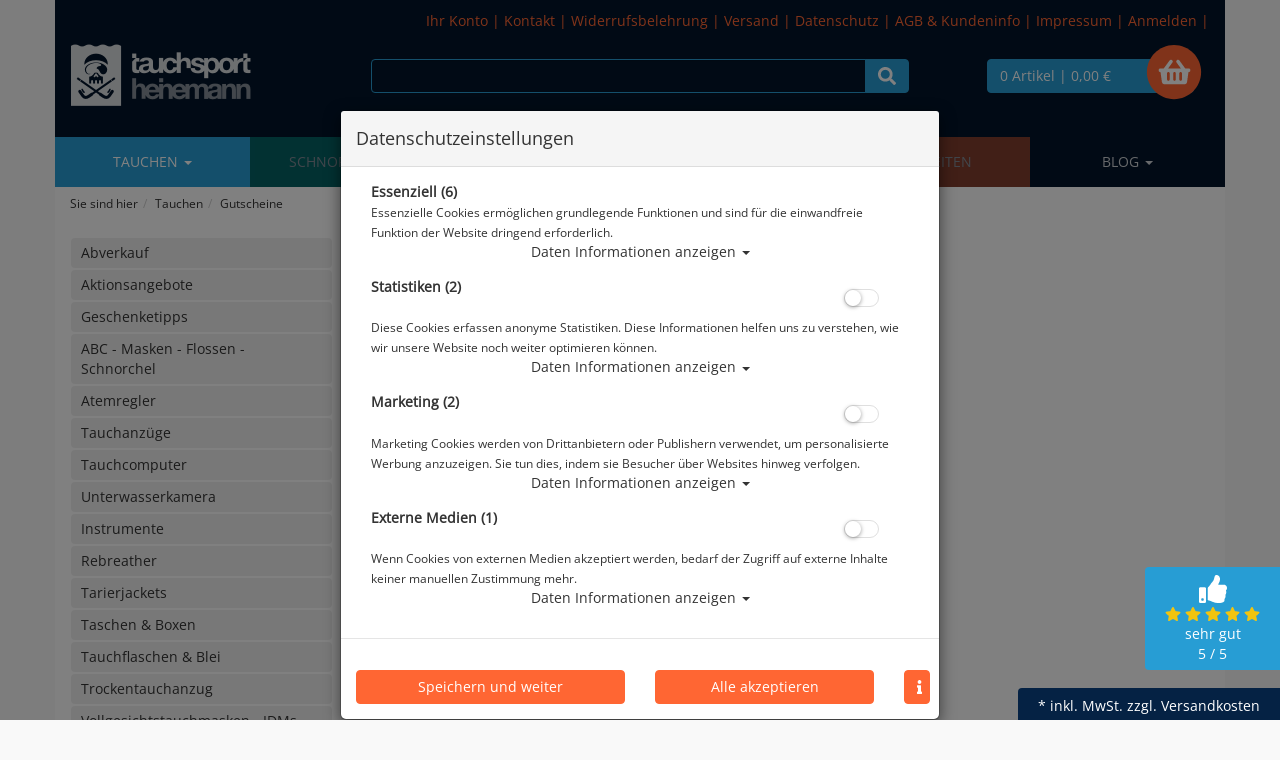

--- FILE ---
content_type: text/html; charset=utf-8
request_url: https://www.ts-heinemann.com/gutscheine/c-225.html
body_size: 15513
content:



<!doctype html>
<html lang="de" prefix="og: http://ogp.me/ns#">

<head>
<meta charset="UTF-8">
<meta http-equiv="X-UA-Compatible" content="IE=edge">
<meta name="viewport" content="width=device-width, initial-scale=1">


<title>Gutscheine </title>
<!-- Shopsystem by xanario ID Ltd. - www.xanario.de -->

<meta name="description" content="Gutscheine " />
<meta name="keywords" content="" />
<meta name="author" content="Tauchsport Heinemann" />
<meta name="generator" content="xanario shopsoftware" />
<meta name="robots" content="NOODP,NOYDIR,INDEX, FOLLOW" />
<meta name="revision" content="Tue,03 Feb 2026" />


<meta name="city" content="Berlin" />
<meta name="country" content="Germany" />
<meta name="state" content="Berlin" />
<meta name="zipcode" content="12681" />
<meta name="geo.placename" content="Wolfener Str. 32c, 12681 Berlin, Deutschland" />
<meta name="geo.region" content="DE-BE" />
<meta name="geo.position" content="52.5593;13.552263" />
<meta name="ICBM" content="52.5593, 13.552263" /><meta http-equiv="refresh" content="1200" />

<base href="https://www.ts-heinemann.com/" />
	
<link rel="dns-prefetch" href="//cdnjs.cloudflare.com">
	

<link rel="shortcut icon" type="image/x-icon" href="templates/ts_heinemann_009/images/allgemein/favicon.ico" />
<link rel="icon" type="image/x-icon" href="templates/ts_heinemann_009/images/allgemein/favicon.ico" />
<link rel="icon" type="image/gif" href="templates/ts_heinemann_009/images/allgemein/favicon.gif" />
<link rel="icon" type="image/png" href="templates/ts_heinemann_009/images/allgemein/favicon.png" />
<link rel="apple-touch-icon" href="templates/ts_heinemann_009/images/allgemein/apple-touch-icon.png" />
<link rel="apple-touch-icon" href="templates/ts_heinemann_009/images/allgemein/apple-touch-icon-57x57.png" sizes="57x57" />
<link rel="apple-touch-icon" href="templates/ts_heinemann_009/images/allgemein/apple-touch-icon-60x60.png" sizes="60x60" />
<link rel="apple-touch-icon" href="templates/ts_heinemann_009/images/allgemein/apple-touch-icon-72x72.png" sizes="72x72" />
<link rel="apple-touch-icon" href="templates/ts_heinemann_009/images/allgemein/apple-touch-icon-76x76.png" sizes="76x76" />
<link rel="apple-touch-icon" href="templates/ts_heinemann_009/images/allgemein/apple-touch-icon-114x114.png" sizes="114x114" />
<link rel="apple-touch-icon" href="templates/ts_heinemann_009/images/allgemein/apple-touch-icon-120x120.png" sizes="120x120" />
<link rel="apple-touch-icon" href="templates/ts_heinemann_009/images/allgemein/apple-touch-icon-128x128.png" sizes="128x128" />
<link rel="apple-touch-icon" href="templates/ts_heinemann_009/images/allgemein/apple-touch-icon-144x144.png" sizes="144x144" />
<link rel="apple-touch-icon" href="templates/ts_heinemann_009/images/allgemein/apple-touch-icon-152x152.png" sizes="152x152" />
<link rel="apple-touch-icon" href="templates/ts_heinemann_009/images/allgemein/apple-touch-icon-180x180.png" sizes="180x180" />
<link rel="apple-touch-icon" href="templates/ts_heinemann_009/images/allgemein/apple-touch-icon-precomposed.png" />
<link rel="icon" type="image/png" href="templates/ts_heinemann_009/images/allgemein/favicon-16x16.png" sizes="16x16" />
<link rel="icon" type="image/png" href="templates/ts_heinemann_009/images/allgemein/favicon-32x32.png" sizes="32x32" />
<link rel="icon" type="image/png" href="templates/ts_heinemann_009/images/allgemein/favicon-96x96.png" sizes="96x96" />
<link rel="icon" type="image/png" href="templates/ts_heinemann_009/images/allgemein/favicon-160x160.png" sizes="160x160" />
<link rel="icon" type="image/png" href="templates/ts_heinemann_009/images/allgemein/favicon-192x192.png" sizes="192x192" />
<link rel="icon" type="image/png" href="templates/ts_heinemann_009/images/allgemein/favicon-196x196.png" sizes="196x196" />
<meta name="msapplication-TileImage" content="templates/ts_heinemann_009/images/allgemein/win8-tile-144x144.png" /> 
<meta name="msapplication-TileColor" content="#ffffff" /> 
<meta name="msapplication-navbutton-color" content="#ffffff" /> 
<meta name="msapplication-square70x70logo" content="templates/ts_heinemann_009/images/allgemein/win8-tile-70x70.png" /> 
<meta name="msapplication-square144x144logo" content="templates/ts_heinemann_009/images/allgemein/win8-tile-144x144.png" /> 
<meta name="msapplication-square150x150logo" content="templates/ts_heinemann_009/images/allgemein/win8-tile-150x150.png" /> 
<meta name="msapplication-wide310x150logo" content="templates/ts_heinemann_009/images/allgemein/win8-tile-310x150.png" /> 
<meta name="msapplication-square310x310logo" content="templates/ts_heinemann_009/images/allgemein/win8-tile-310x310.png" /> 

<link rel="canonical" href="https://www.ts-heinemann.com/gutscheine/c-225.html" />

<!-- Twitter Card data -->
<meta name="twitter:card" value="summary">
<meta name="twitter:title" content="Gutscheine ">
<meta name="twitter:description" content="Gutscheine ">
 

<!-- Open Graph data -->
<meta property="og:title" content="Gutscheine " />
<meta property="og:description" content="Gutscheine " /> 
<meta property="og:type" content="website" />
<meta property="og:url" content="https://www.ts-heinemann.com/gutscheine/c-225.html" /> 
	

<link rel="stylesheet" href="https://cdnjs.cloudflare.com/ajax/libs/twitter-bootstrap/3.3.7/css/bootstrap.min.css" />
<script defer src="https://cdnjs.cloudflare.com/ajax/libs/font-awesome/5.8.2/js/all.min.js" crossorigin="anonymous"></script>			
<link rel="stylesheet" href="https://cdnjs.cloudflare.com/ajax/libs/animate.css/3.7.0/animate.min.css" />

<link rel="stylesheet" href="templates/ts_heinemann_009/images/2/css_xanario.css.php" type="text/css" />


<script src="https://cdnjs.cloudflare.com/ajax/libs/jquery/3.3.1/jquery.min.js"></script>
<script src="https://cdnjs.cloudflare.com/ajax/libs/jquery-migrate/3.0.1/jquery-migrate.min.js"></script>
<script src="https://cdnjs.cloudflare.com/ajax/libs/twitter-bootstrap/3.3.7/js/bootstrap.min.js"></script>

<script src="/includes/js/content-scheduler.js" defer></script>

<link rel="alternate" type="application/rss+xml" href="https://www.ts-heinemann.com/rss.php?action=rss_blog" title="ts-heinemann.com :: News" />
<link rel="stylesheet" type="text/css" href="xanario.css.php" />
<link rel="stylesheet" type="text/css" href="extern/jquery/lightslider/css/lightslider.css" />
<link rel="stylesheet" type="text/css" href="extern/jquery/lightgallery/css/lightgallery.css" />
<script src="xanario_js.php?basename=index.php"></script>

	
</head>
<body  itemscope itemtype="https://schema.org/WebPage">

<div id="mmenu-page">

<header id="header">
		
						
	  <div class="container header-bg"><div class="row">	
<div class="visible-xs">
	<div class="panel panel-transparent header-info-banner">
		<div class="panel-heading panel-collapse-clickable header-info-banner-title"  data-toggle="collapse" href="#header-info-banner-content">
			<i class="fas fa-phone"></i>
		</div>
		<div id="header-info-banner-content" class="panel-collapse collapse">
			<div class="panel-body header-info-banner-content">
				<div class="row">
	<div class="col-xs-4 text-center">
		<span style="font-size: 1.5em;">
			<a href="tel:+4930200079860" style="color: #0092ff;"><i class="fas fa-phone-square fa-2x fa-fw"></i></a>
		</span>
	</div>
	<div class="col-xs-4 text-center">
	    <span style="font-size: 1.5em;">
	        <a href="https://wa.me/4930200079867" style="color: #25d366;"><i class="fab fa-whatsapp-square fa-2x fa-fw"></i></a>
	    </span>
	</div>	
	<div class="col-xs-4 text-center">
	    <span style="font-size: 1.5em;">
	        <a href="#" data-toggle="modal" data-target="#contact_dialog" rel="nofollow" style="color: #ffffff;"><i class="far fa-comment-dots fa-2x fa-fw"></i></a>
	    </span>     
	</div>	
</div>
			</div>
		</div>
	</div>
</div>

<div class="visible-xs">
	<div class="panel panel-transparent header-info-banner">
		<div class="panel-heading panel-collapse-clickable header-info-banner-title"  data-toggle="collapse" href="#header-info-banner-content">
			<i class="fas fa-phone"></i>
		</div>
		<div id="header-info-banner-content" class="panel-collapse collapse">
			<div class="panel-body header-info-banner-content">
				<div class="row">
	<div class="col-xs-4 text-center">
		<span style="font-size: 1.5em;">
			<a href="tel:+4930200079860" style="color: #0092ff;"><i class="fas fa-phone-square fa-2x fa-fw"></i></a>
		</span>
	</div>
	<div class="col-xs-4 text-center">
	    <span style="font-size: 1.5em;">
	        <a href="https://wa.me/4930200079867" style="color: #25d366;"><i class="fab fa-whatsapp-square fa-2x fa-fw"></i></a>
	    </span>
	</div>	
	<div class="col-xs-4 text-center">
	    <span style="font-size: 1.5em;">
	        <a href="#" data-toggle="modal" data-target="#contact_dialog" rel="nofollow" style="color: #ffffff;"><i class="far fa-comment-dots fa-2x fa-fw"></i></a>
	    </span>     
	</div>	
</div>
			</div>
		</div>
	</div>
</div>

<div class="promo" 
    			 data-schedule
    			 data-start="2025-12-17T00:01" 
     			data-end="2026-01-01T23:59">

<div class="marquee">
  <span>Letzter Versandtag vor Weihnachten: 23.12.2025 / Versandtage zwischen den Feiertagen: 29.12. & 30.12.2025 / Erster Versandtag 2026: 02.01.</span>
</div>

</div>
	

	<div id="header_bewertung" class="visible-xs">
		<div itemscope itemtype="http://schema.org/Organization">
			<div itemprop="aggregateRating" itemscope itemtype="http://schema.org/AggregateRating">
					<meta itemprop="name" content="Shopbewertung" />
					<meta itemprop="ratingCount" content="127" />
					<meta itemprop="ratingValue" content="5" />
					<meta itemprop="bestRating" content="5" />
					<meta itemprop="worstRating" content="0" />	
			</div>	
		</div>

		<a href="https://www.ts-heinemann.com/kundenbewertungen.html">
			<div class="text-right bewertung-widget text-white">
				<div class="row">
					<div class="col-xs-4"></div>
					<div class="col-xs-8">
						<div class="pull-left">
														<i class="fas fa-star rating-active"></i>
														<i class="fas fa-star rating-active"></i>
														<i class="fas fa-star rating-active"></i>
														<i class="fas fa-star rating-active"></i>
														<i class="fas fa-star rating-active"></i>
															
						</div>	
						<div class="pull-left ml-4">sehr gut</div>
						<div class="pull-left ml-4">5 / 5</div>
					</div>
				</div>	
			</div>
			
		</a>
	</div>
	
	

<div class="panel panel-transparent mb-0 hidden-xs header-links">
	<div class="panel-heading clearfix">
				<div class="pull-right">
			<span><a href="https://www.ts-heinemann.com/account_information.php" rel="nofollow">Ihr Konto</a> | 
<a href="#" data-toggle="modal" data-target="#contact_dialog" rel="nofollow">Kontakt</a> | 
<a href="https://www.ts-heinemann.com/widerrufsbelehrung/ct-50.html" rel="nofollow">Widerrufsbelehrung</a> | 
<a href="https://www.ts-heinemann.com/versand/ct-15.html" rel="nofollow">Versand</a> | 
<a href="https://www.ts-heinemann.com/datenschutz/ct-13.html" rel="nofollow">Datenschutz</a> | 
<a href="https://www.ts-heinemann.com/agb/ct-11.html" rel="nofollow">AGB & Kundeninfo</a> | 
<a href="https://www.ts-heinemann.com/impressum/ct-14.html" rel="nofollow">Impressum</a> | <a href="https://www.ts-heinemann.com/login.php" rel="nofollow">Anmelden</a></span><span> | <div class="pull-right" id="google_translate_element"></div></span>
		</div>
	</div>
</div>




<script>
	function googleTranslateElementInit() {
		new google.translate.TranslateElement({pageLanguage: 'de', includedLanguages: 'de,en,es,fi,fr,it,nl,pl,lb,hr', layout: google.translate.TranslateElement.InlineLayout.SIMPLE}, 'google_translate_element');
	}
</script>

<script src="//translate.google.com/translate_a/element.js?cb=googleTranslateElementInit"></script>



<style>
/* OVERRIDE GOOGLE TRANSLATE WIDGET CSS BEGIN */
div#google_translate_element div.goog-te-gadget-simple {font-family: "Helvetica Neue",Helvetica,Arial,sans-serif;	font-size: 14px; line-height: 1.42857143; border: none;	background-color: transparent; padding-top:0px; margin-top:0px;}
div#google_translate_element div.goog-te-gadget-simple a.goog-te-menu-value:hover {/* text-decoration: none; */}
div#google_translate_element div.goog-te-gadget-simple a.goog-te-menu-value span {color: #FF6633;	text-decoration: none;}
div#google_translate_element div.goog-te-gadget-simple a.goog-te-menu-value span:hover {/*color: white; */}
.goog-te-gadget-icon {display: none !important;	/*background: url("url for the icon") 0 0 no-repeat !important;*/}
/* Remove the down arrow */
/* when dropdown open */
div#google_translate_element div.goog-te-gadget-simple a.goog-te-menu-value span[style="color: rgb(213, 213, 213);"] {display: none;}
/* after clicked/touched */
div#google_translate_element div.goog-te-gadget-simple a.goog-te-menu-value span[style="color: rgb(118, 118, 118);"] {display: none;}
/* on page load (not yet touched or clicked) */
div#google_translate_element div.goog-te-gadget-simple a.goog-te-menu-value span[style="color: rgb(155, 155, 155);"] {display: none;}
/* Remove span with left border line | (next to the arrow) in Chrome & Firefox */
div#google_translate_element div.goog-te-gadget-simple a.goog-te-menu-value span[style="border-left: 1px solid rgb(187, 187, 187);"] {display: none;}
/* Remove span with left border line | (next to the arrow) in Edge & IE11 */
div#google_translate_element div.goog-te-gadget-simple a.goog-te-menu-value span[style="border-left-color: rgb(187, 187, 187); border-left-width: 1px; border-left-style: solid;"] {display: none;}
/* HIDE the google translate toolbar */
.goog-te-banner-frame.skiptranslate {/*display: none !important;*/}
/* OVERRIDE GOOGLE TRANSLATE WIDGET CSS END */	
</style>

<div class="panel panel-transparent mb-0">
	<div class="panel-body">
		<div class="container-fluid">

			<div class="row">
				<div class="col-sm-3 header-logo">
					<a href=""><img src="templates/ts_heinemann_009/images/allgemein/header/header_logo.png" class="img-responsive" /></a>
				</div>

				<div class="col-sm-6 hidden-xs header-search" id="mob_search">
				<!--	<form class="form-horizontal" name="quick_find" method="get" action="https://www.ts-heinemann.com/xanario_search.php" rel="search" > !-->
					<span id="header_search_suggest">
						<div class="input-group">
							<input type="text" name="products_keywords" value="" class="form-control" id="products_keywords" onclick="clear_box_quickfind()" autocomplete="off" />
							<span class="input-group-btn"><button type="submit" class="btn btn-default" title="suchen"><i class="fas fa-search fa-lg"></i></button></span>
						</div>
					</span>
					<!--</form> !-->
				</div>

				<div class="col-sm-3">
					<div class="row">
						<div class="col-xs-6 text-left visible-xs mb-3">
								<a href="#mobilemenu" class="btn btn-default pull-left mr-2" title="Menü" ><i class="fas fa-bars fa-lg"></i></a>
								<button type="button" class="btn btn-default btn-toggle-search pull-left"><i class="fas fa-search fa-lg"></i></button>
						</div>
						<div class="col-xs-6 col-sm-10 header-cart">
							<a href="https://www.ts-heinemann.com/checkout_cart.php" class="btn btn-default btn-block" title="zur Kasse gehen" rel="nofollow" >
                <span class="fa-stack fa-2x">
                  <i class="fas fa-circle fa-stack-2x"></i>
                  <i class="fas fa-shopping-basket fa-stack-1x"></i>
                </span>
								<span>0 Artikel</span>
																	<span class="hidden-xs">| 0,00 €</span>
																<span class="hidden-xs"></span>
							</a>						
						</div>
					</div>
				</div>

			</div>
		</div>
	</div>
</div>

<div class="search-suggest-container hidden-xs">
	<div id="search_suggest" class="search_suggest" style="display: none;">
		<div class="container">
			<div id="search_suggest_box" class="list-group mt-4"></div>
		</div>
	</div>
</div>


<script>
	$(function() {
		$(".btn-toggle-search").click(function(){
			if ($("#mob_search").hasClass("hidden-xs")) {
					$("#mob_search").removeClass("hidden-xs");	
			} else {
					$("#mob_search").addClass("hidden-xs");
			}			
		});
	})
</script>




	

	<div class="multishop hidden-xs">
			<ul class="ms_navi">
																						<li class="ontab">
								
								
																	<a href="https://www.ts-heinemann.com/tauchen/sh-2.html" title="Tauchen">Tauchen <i class="caret"></i></a>
																	
									<div class="container-fluid">
										
										
																					<ul class="submenu_cat_1"><li><a href="https://www.ts-heinemann.com/abverkauf/c-179.html" title="Abverkauf" >Abverkauf</a></li><li><a href="https://www.ts-heinemann.com/geschenketipps/c-224.html" title="Geschenketipps" >Geschenketipps</a></li><li><a href="https://www.ts-heinemann.com/aktionsangebote/c-202.html" title="Aktionsangebote" >Aktionsangebote</a></li><li><a href="https://www.ts-heinemann.com/masken-flossen-schnorchel/c-1.html" title="ABC - Masken - Flossen - Schnorchel" >ABC - Masken - Flossen - Schnorchel</a></li><li><a href="https://www.ts-heinemann.com/atemregler/c-2.html" title="Atemregler" >Atemregler</a></li><li><a href="https://www.ts-heinemann.com/tauchanzuege/c-3.html" title="Tauchanzüge" >Tauchanzüge</a></li><li><a href="https://www.ts-heinemann.com/tauchcomputer/c-4.html" title="Tauchcomputer" >Tauchcomputer</a></li><li><a href="https://www.ts-heinemann.com/unterwasserkamera/c-5.html" title="Unterwasserkamera" >Unterwasserkamera</a></li><li><a href="https://www.ts-heinemann.com/instrumente/c-6.html" title="Instrumente" >Instrumente</a></li><li><a href="https://www.ts-heinemann.com/rebreather/c-214.html" title="Rebreather" >Rebreather</a></li><li><a href="https://www.ts-heinemann.com/tarierjackets/c-7.html" title="Tarierjackets" >Tarierjackets</a></li><li><a href="https://www.ts-heinemann.com/taschen-boxen/c-8.html" title="Taschen & Boxen" >Taschen & Boxen</a></li><li><a href="https://www.ts-heinemann.com/tauchflaschen-blei/c-9.html" title="Tauchflaschen & Blei" >Tauchflaschen & Blei</a></li><li><a href="https://www.ts-heinemann.com/trockentauchanzug/c-10.html" title="Trockentauchanzug" >Trockentauchanzug</a></li><li><a href="https://www.ts-heinemann.com/vollgesichtstauchmasken-idms/c-157.html" title="Vollgesichtstauchmasken  - IDMs" >Vollgesichtstauchmasken  - IDMs</a></li><li><a href="https://www.ts-heinemann.com/shepherd-kollektion/c-210.html" title="Sea Shepherd Kollektion" >Sea Shepherd Kollektion</a></li><li><a href="https://www.ts-heinemann.com/zubehoer/c-11.html" title="Zubehör" >Zubehör</a></li><li><a href="https://www.ts-heinemann.com/skull-merchandise-collection/c-206.html" title="Skull Merchandise Collection" >Skull Merchandise Collection</a></li><li><a href="https://www.ts-heinemann.com/gutscheine/c-199.html" title="Gutscheine" >Gutscheine</a></li><li><a href="https://www.ts-heinemann.com/vdst/c-270.html" title="VDST" >VDST</a></li><li><a href="https://www.ts-heinemann.com/scooter/c-226.html" title="UW Scooter" >UW Scooter</a></li></ul>
																														
									</div>
																		
																
																																
							</li>
																		<li >
								
								
																	<a href="https://www.ts-heinemann.com/schnorcheln/sh-3.html" title="Schnorcheln">Schnorcheln <i class="caret"></i></a>
																	
									<div class="container-fluid">
										
										
																					<ul class="submenu_cat_1"><li><a href="https://www.ts-heinemann.com/masken-flossen-schnorchel/c-148.html" title="ABC - Masken - Flossen - Schnorchel" >ABC - Masken - Flossen - Schnorchel</a></li><li><a href="https://www.ts-heinemann.com/bekleidung/c-147.html" title="Bekleidung" >Bekleidung</a></li><li><a href="https://www.ts-heinemann.com/computer/c-149.html" title="Computer" >Computer</a></li><li><a href="https://www.ts-heinemann.com/mermaiding/c-178.html" title="Mermaiding" >Mermaiding</a></li><li><a href="https://www.ts-heinemann.com/strand-wasserschuhe/c-152.html" title="Strand- & Wasserschuhe" >Strand- & Wasserschuhe</a></li><li><a href="https://www.ts-heinemann.com/taschen-rucksaecke-drybags/c-151.html" title="Taschen - Rucksäcke - Drybags" >Taschen - Rucksäcke - Drybags</a></li><li><a href="https://www.ts-heinemann.com/zubehoer/c-153.html" title="Zubehör" >Zubehör</a></li></ul>
																														
									</div>
																		
																
																																
							</li>
																		<li >
								
								
																	<a href="https://www.ts-heinemann.com/wassersport/sh-4.html" title="Wassersport">Wassersport <i class="caret"></i></a>
																	
									<div class="container-fluid">
										
										
																					<ul class="submenu_cat_1"><li><a href="https://www.ts-heinemann.com/bekleidung/c-169.html" title="Bekleidung" >Bekleidung</a></li><li><a href="https://www.ts-heinemann.com/schwimmbrillen/c-170.html" title="Schwimmbrillen" >Schwimmbrillen</a></li><li><a href="https://www.ts-heinemann.com/schwimmhilfen-training/c-171.html" title="Schwimmhilfen & Training" >Schwimmhilfen & Training</a></li><li><a href="https://www.ts-heinemann.com/smartwatches-meehr/c-218.html" title="Smartwatches und Mee(h)r" >Smartwatches und Mee(h)r</a></li></ul>
																														
									</div>
																		
																
																																
							</li>
																		<li >
								
								
																	<a href="https://www.ts-heinemann.com/xanario_pspecials.php" title="SALE">SALE</a>
																
																																
							</li>
																		<li >
								
								
																	<a href="https://www.ts-heinemann.com/xanario_pnew.php" title="Neuheiten">Neuheiten</a>
																
																																
							</li>
																		<li >
								
								
																	<a href="https://www.ts-heinemann.com/blog/sh-6.html" title="Blog">Blog <i class="caret"></i></a>
																	
									<div class="container-fluid">
										
										
																					<ul class="submenu_cat_1"><li><a href="https://www.ts-heinemann.com/neuprodukte/bc-1.html" title="Neuprodukte" >Neuprodukte</a></li><li><a href="https://www.ts-heinemann.com/angebote/bc-2.html" title="Angebote" >Angebote</a></li><li><a href="https://www.ts-heinemann.com/kurz-vorgestellt/bc-3.html" title="Kurz vorgestellt" >Kurz vorgestellt</a></li><li><a href="https://www.ts-heinemann.com/rueckrufinformationen/bc-4.html" title="Rückrufinformationen" >Rückrufinformationen</a></li></ul>
																														
									</div>
																		
																
																																
							</li>
					    
							</ul>
		<div style="clear: both;"></div>	
	</div>
	
	
	<div class="multishop-xs visible-xs"></div>		
			
	
	

<span class="hidden-xs"><ol class="breadcrumb"><li>Sie sind hier</li><li><a href="https://www.ts-heinemann.com/tauchen/sh-2.html" title="Tauchen">Tauchen</a></li><li>Gutscheine</li></ol></span>



	</div></div>				
</header>



	
	<div class="container shop-bg">	
		<div class="row">
			<div class="p-0 col-sm-4 col-md-3 hidden-xs">
<div class="panel-group">
	<div class="panel panel-transparent">
		<div class="panel-body">
			<div class="kategorien">
<ul>
<li><a href="https://www.ts-heinemann.com/abverkauf/c-179.html" title="Abverkauf">Abverkauf</a></li>
<li><a href="https://www.ts-heinemann.com/aktionsangebote/c-202.html" title="Aktionsangebote">Aktionsangebote</a></li>
<li><a href="https://www.ts-heinemann.com/geschenketipps/c-224.html" title="Geschenketipps">Geschenketipps</a></li>
<li><a href="https://www.ts-heinemann.com/masken-flossen-schnorchel/c-1.html" title="ABC - Masken - Flossen - Schnorchel">ABC - Masken - Flossen - Schnorchel</a></li>
<li><a href="https://www.ts-heinemann.com/atemregler/c-2.html" title="Die besten Atemregler zum Tauchen 2022 | Tauchshop">Atemregler</a></li>
<li><a href="https://www.ts-heinemann.com/tauchanzuege/c-3.html" title="Tauchanzüge online günstig bestellen | Tauchsport Heinemann">Tauchanzüge</a></li>
<li><a href="https://www.ts-heinemann.com/tauchcomputer/c-4.html" title="Die besten Tauchcomputer 2022 | Tauchshop Heinemann">Tauchcomputer</a></li>
<li><a href="https://www.ts-heinemann.com/unterwasserkamera/c-5.html" title="Unterwasserkamera: Die 10 besten zum Tauchen 2022">Unterwasserkamera</a></li>
<li><a href="https://www.ts-heinemann.com/instrumente/c-6.html" title="Instrumente">Instrumente</a></li>
<li><a href="https://www.ts-heinemann.com/rebreather/c-214.html" title="Rebreather">Rebreather</a></li>
<li><a href="https://www.ts-heinemann.com/tarierjackets/c-7.html" title="Tarierjackets zum Tauchen ✔ Günstig bestellen im Onlineshop">Tarierjackets</a></li>
<li><a href="https://www.ts-heinemann.com/taschen-boxen/c-8.html" title="Taschen &amp; Boxen">Taschen &amp; Boxen</a></li>
<li><a href="https://www.ts-heinemann.com/tauchflaschen-blei/c-9.html" title="Tauchflaschen &amp; Blei">Tauchflaschen &amp; Blei</a></li>
<li><a href="https://www.ts-heinemann.com/trockentauchanzug/c-10.html" title="Trockentauchanzug &amp; Zubehör | Tauchsport Heinemann">Trockentauchanzug</a></li>
<li><a href="https://www.ts-heinemann.com/vollgesichtstauchmasken-idms/c-157.html" title="Vollgesichtstauchmasken  - IDMs">Vollgesichtstauchmasken  - IDMs</a></li>
<li><a href="https://www.ts-heinemann.com/shepherd-kollektion/c-210.html" title="Sea Shepherd Kollektion">Sea Shepherd Kollektion</a></li>
<li><a href="https://www.ts-heinemann.com/zubehoer/c-11.html" title="Zubehör">Zubehör</a></li>
<li><a href="https://www.ts-heinemann.com/gutscheine/c-199.html" title="Gutscheine">Gutscheine</a></li>
<li><a href="https://www.ts-heinemann.com/skull-merchandise-collection/c-206.html" title="Skull Merchandise Collection">Skull Merchandise Collection</a></li>
<li><a href="https://www.ts-heinemann.com/vdst/c-270.html" title="VDST">VDST</a></li>
<li><a href="https://www.ts-heinemann.com/scooter/c-226.html" title="UW Scooter">UW Scooter</a></li>
</ul>

</div>
		</div>
	</div>
</div>
</div>
			<div class="p-0 col-sm-8 col-md-9">

<section>
	<div class="container-fluid">
		<div class="row">
			<div class="col-sm-12"><div class="page-title">Gutscheine</div></div>
		</div>
	</div>
</section>









<section>
	<div class="container-fluid my-4">
		<div class="row">
			<div class="col-xs-12">In dieser Ansicht sind keine Produkte verfügbar</div>
		</div>
	</div>
</section>

			</div>	
		</div>
	</div>		

	<footer id="footer">
    <div class="container footer-bg"><div class="row">
<!-- einzeiliger Kommentar 
<script>
var doofinder_script ='//cdn.doofinder.com/media/js/doofinder-classic.7.latest.min.js';
(function(d,t){var f=d.createElement(t),s=d.getElementsByTagName(t)[0];f.async=1;
f.src=('https:'==location.protocol?'https:':'http:')+doofinder_script;
f.setAttribute('charset','utf-8');
s.parentNode.insertBefore(f,s)}(document,'script'));

var dfClassicLayers = [{
  "queryInput": "#products_keywords",
  "historyPlugin": true,
  "googleAnalytics": true,
  "hashid": "7d9a2d690d4454210761e651caccd25c",
  "zone": "eu1",
  "display": {
    "lang": "de",
    "captureLength":  3,
    "wait":  42,
    "closeIfEmpty": "true",
    "closeOnClick": "true",
    "width": "90%",
    "align": "center",
    "dtop": 10,
    "dleft": 0,
    "facets": {
      "width": "220px",
      "attached": "left"
    }
  }
}];
</script>
-->
<script>
  const dfLayerOptions = {
    installationId: '53146822-c645-445c-8eeb-3a605b05d734',
    zone: 'eu1'
  };

  

  (function (l, a, y, e, r, s) {
    r = l.createElement(a); r.onload = e; r.async = 1; r.src = y;
    s = l.getElementsByTagName(a)[0]; s.parentNode.insertBefore(r, s);
  })(document, 'script', 'https://cdn.doofinder.com/livelayer/1/js/loader.min.js', function () {
    doofinderLoader.load(dfLayerOptions);
  });
</script>

  <div class="container-fluid newsletter-box"  style="background: #279DD4;">
    <div class="row vertical-align">
        <div class="col-xs-12 col-sm-7 vertical-align" style="color:#fff;font-size: 18px;"><i class="far fa-envelope fa-2x mx-4"></i><a href="https://www.ts-heinemann.com/newsletter/ct-1746.html"  target="_self">Hier für unseren Tauchsport Heinemann Newsletter anmelden.</a></div>
        <div class="col-xs-12 col-sm-5 py-3"><a href="https://www.ts-heinemann.com/newsletter/ct-1746.html" data-toggle="modal" target="_self" rel="nofollow" class="btn btn-default btn-block newsletter">Ihre E-Mail Adresse...<i class="fa fa-check pull-right"></i></a></div>
    </div>
 </div>

<div class="container">
<div class="row">
	<div class="col-sm-3"><div class="panel panel-footerbox">
    <div class="panel-heading">	
	    <div class="row">
            <div class="col-xs-10">Kundenservice</div>
            <div class="col-xs-2 text-right visible-xs">
                <a data-toggle="collapse" href="#footer_box_1"><i class="fa fa-bars"></i></a>
            </div>
	    </div>
    </div>
    <div id="footer_box_1" class="panel-collapse collapse collapse-footerbox in">
        <div class="panel-body">
            <div class="row">
                <div class="col-sm-12"><a href="https://www.ts-heinemann.com/#">Trusted Shops Garantie</a></div>
            </div>
            <div class="row">
                <div class="col-sm-12"><a href="https://www.ts-heinemann.com/werkstattservice/ct-1491.html">Werkstattservice</a></div>
            </div>
<div class="row">
                <div class="col-sm-12"><a href="https://www.ts-heinemann.com/batterieverordnung/ct-1492.html">Batterieverordnung</a></div>
            </div>
<div class="row">
                <div class="col-sm-12"><a href="rma.php">Online Retoure</a></div>
            </div>
<div class="row">
                <div class="col-sm-12"><a href="https://www.ts-heinemann.com/muschelbank/ct-1494.html">Muschelbank</a></div>
            </div>
<div class="row">
                <div class="col-sm-12"><a href="https://www.ts-heinemann.com/groessentabellen/ct-1496.html">Größentabellen</a></div>
            </div>
        </div>
    </div>
</div>
</div>
	<div class="col-sm-3"><div class="panel panel-footerbox">
    <div class="panel-heading">	
	    <div class="row">
            <div class="col-xs-10">Rechtliche Informationen</div>
            <div class="col-xs-2 text-right visible-xs">
                <a data-toggle="collapse" href="#footer_box_2"><i class="fa fa-bars"></i></a>
            </div>
	    </div>
    </div>
    <div id="footer_box_2" class="panel-collapse collapse collapse-footerbox in">
        <div class="panel-body">
            <div class="row">
                <div class="col-sm-12"><a href="https://www.ts-heinemann.com/agb/ct-11.html">AGB & Kundeninformationen</a></div>
            </div>
            <div class="row">
                <div class="col-sm-12"><a href="https://www.ts-heinemann.com/datenschutz/ct-13.html">Datenschutz</a></div>
              </div>
              <div class="row">
                <div class="col-sm-12"><a href="https://www.ts-heinemann.com/impressum/ct-14.html">Impressum</a></div>
            </div>
            <div class="row">
                <div class="col-sm-12"><a href="https://www.ts-heinemann.com/widerrufsbelehrung/ct-50.html">Widerrufsrecht</a></div>
            </div>
            <div class="row">
                <div class="col-sm-12"><a href="https://www.ts-heinemann.com/versand/ct-15.html">Versandkosten</a></div>
            </div>
        </div>
    </div>
</div></div>
	<div class="col-sm-3"><div class="panel panel-footerbox">
    <div class="panel-heading">	
	    <div class="row">
            <div class="col-xs-10">Allgemeine Informationen</div>
            <div class="col-xs-2 text-right visible-xs">
                <a data-toggle="collapse" href="#footer_box_3"><i class="fa fa-bars"></i></a>
            </div>
	    </div>
    </div>
    <div id="footer_box_3" class="panel-collapse collapse collapse-footerbox in">
        <div class="panel-body">
            <div class="row">
                <div class="col-sm-12"><a href="#" data-toggle="modal" data-target="#contact_dialog" rel="nofollow">Kontakt</a></div>
            </div>
            
            <div class="row">
                <div class="col-sm-12">
                    wir versenden mit:<br />
                    DHL
                </div>    
            </div>
            <div class="row">
                <div class="col-sm-12"><a href="https://www.ts-heinemann.com/lieferzeiten/ct-1549.html">** Information zu Lieferzeiten und Lieferfristen</a></div>
            </div>
        </div>
    </div>
</div></div>
	<div class="col-sm-3"><div class="panel panel-footerbox">
    <div class="panel-heading">	
	    <div class="row">
            <div class="col-xs-10">Zahlungsmöglichkeiten</div>
            <div class="col-xs-2 text-right visible-xs">
                <a data-toggle="collapse" href="#footer_box_4"><i class="fa fa-bars"></i></a>
            </div>
	    </div>
    </div>
    <div id="footer_box_4" class="panel-collapse collapse collapse-footerbox in">
        <div class="panel-body">
            <div class="row">
                <div class="col-sm-12">Rechnung</div>
            </div>
            <div class="row">
                <div class="col-sm-12">Bankeinzug</div>
            </div>
            <div class="row">
                <div class="col-sm-12">Paypal</div>  
            </div>
            <div class="row">
                <div class="col-sm-12">Kreditkarte</div>
            </div>
        </div>
    </div>
</div>
<!--  billiger.de Partner button -->
          <a href="https://www.billiger.de" target="_blank" rel="noopener">
            <img
              src="https://cdn.billiger.com/partnerbutton/7120"
              alt="billiger.de - der Preisvergleich"
              title="billiger.de - der Preisvergleich"
            >
          </a>
        <!--  / billiger.de Partner button with Shop reviews --></div>
</div>
</div>

<div class="container-fluid">
	<div class="row">
	<div class="col-sm-12 text-center">
		<a href="https://www.facebook.com/TauchsportHeinemann" target="_blank"><i class="fab fa-facebook-square fa-3x mr-3"></i></a> 
		<a href="https://www.youtube.com/user/TauchsportHeinemann" target="_blank"><i class="fab fa-youtube-square fa-3x mr-3"></i></a> 
		<a href="https://www.instagram.com/tsheinemann/" target="_blank"> <i class="fab fa-instagram fa-3x"></i></a>

	</div>
	</div>
</div>

<script>
$(document).ready(function(){
	function toggleFooterbox (){
		var w = $(window).width();
		if (w < 768) {
			$('.collapse-footerbox ').removeClass('in');
		} else {
			$('.collapse-footerbox ').addClass('in');
		}
	}
	
	$(window).resize(function(){
		toggleFooterbox();
	});
	
	toggleFooterbox();	
})
</script>

<div id="mwst_div">
	<div class="container-fluid"><div class="alert alert-info">* inkl.  MwSt. <a href="https://www.ts-heinemann.com/versand/ct-15.html" target="_blank" rel="nofollow">zzgl. Versandkosten</a></div></div>
</div>
	

	<div id="footer_bewertung" class="hidden-xs">
		<div itemscope itemtype="http://schema.org/Organization">
			<div itemprop="aggregateRating" itemscope itemtype="http://schema.org/AggregateRating">
					<meta itemprop="name" content="Shopbewertung" />
					<meta itemprop="ratingCount" content="127" />
					<meta itemprop="ratingValue" content="5" />
					<meta itemprop="bestRating" content="5" />
					<meta itemprop="worstRating" content="0" />	
			</div>	
		</div>

		<a href="https://www.ts-heinemann.com/kundenbewertungen.html">
			<div class="text-center bewertung-widget text-white hidden-xs">
				<div class="bewertung-image"><i class="fas fa-thumbs-up fa-2x text-white"></i></div>
				<div >
											<i class="fas fa-star rating-active"></i>
											<i class="fas fa-star rating-active"></i>
											<i class="fas fa-star rating-active"></i>
											<i class="fas fa-star rating-active"></i>
											<i class="fas fa-star rating-active"></i>
														
				</div>
				<div >sehr gut</div>
				<div >5 / 5</div>
			</div>
		</a>
		
	</div>
	
	
</div></div>		
	</footer>



<!-- dialog contact !-->
<form name="contactForm" action="" method="post" class="form-horizontal" data-toggle="validator" id="contactForm" >
<input type="hidden" name="contact_typ" value="default" id="contact_typ" /><input type="hidden" name="contact_products_id" value="0" id="contact_products_id" />
<div class="modal" id="contact_dialog" tabindex="-1" role="dialog">
  <div class="modal-dialog modal-lg" role="document">	
    <div class="modal-content">
     	
				<div class="modal-header bg-rahmen">
					<button type="button" class="close" data-dismiss="modal"><span>&times;</span></button>
					<span class="modal-title">Kontakt</span>
				</div>
				<div class="modal-body">
					<div class="container-fluid">
						<div id="frm_contact_message"></div>
					</div>

					<div class="container-fluid formular" id="contact_dialog_modal_body_container">
						<div class="row">
							<div class="col-sm-6 formular">
								<div class="row form-group">
									<div class="col-sm-12"><input type="text" name="contact_name" value="" class="form-control" data-minlength="3" id="contact_name" placeholder="Ihr Name" /><input type="hidden" name="contact_abteilung" value="1" id="contact_abteilung" /></div>
								</div>
								<div class="row form-group">
									<div class="col-sm-12"><input type="email" name="contact_mail" value="" class="form-control" pattern="^[-_A-z0-9@.]{1,}$" data-minlength="7" id="contact_mail" placeholder="E-Mail Adresse *" required /><input type="hidden" name="contact_priority" value="1" id="contact_priority" /></div>
								</div>
								<div class="row form-group">
									<div class="col-sm-12"><input type="text" name="contact_telephone" value="" class="form-control" id="contact_telephone" placeholder="Telefon" /></div>
								</div>
							</div>

							
						</div>

						<div id="contact_billiger" class="formular">
							<div class="row form-group">
								<div class="col-sm-6"><input type="text" name="contact_mitbewerber_price" value="" class="form-control" pattern="^[0-9,.]{1,}$" id="contact_mitbewerber_price" placeholder="Mitbewerber Preis in EUR" /></div>
							</div>

							<div class="row form-group">
								<div class="col-sm-12"><input type="text" name="contact_mitbewerber_url" value="" class="form-control" data-minlength="3" id="contact_mitbewerber_url" placeholder="Mitbewerber URL (Bitte Pfad zum Produkt)" /></div>
							</div>
						</div>

						<div class="row form-group">
							<div class="col-sm-12"><input type="text" name="contact_betreff" value="" class="form-control" data-minlength="5" id="contact_betreff" placeholder="Betreff *" required /></div>
						</div>

						<div class="row form-group">
							<div class="col-sm-12"><textarea name="contact_anfrage" rows="8" class="textarea-tab form-control" data-minlength="5" id="contact_anfrage" placeholder="Ihre Anfrage *" required ></textarea></div>
						</div>	


						<div class="row form-group">
							<div class="col-sm-12">
								<div class="alert alert-info">

									<div class="row">
										<div class="col-sm-12">
											<div class="checkbox">
												<label><input type="checkbox" name="contact_datenschutz" id="contact_datenschutz" required> Einwilligungserklärung Datenschutz</label>
											</div>
										</div>
									</div>
									<div class="row">
										<div class="col-sm-12">Mit Setzen des Häkchens im nebenstehenden Kontrollkästchen erklären Sie sich einverstanden, dass die von Ihnen angegebenen Daten elektronisch erhoben und gespeichert werden. Ihre Daten werden dabei nur streng zweckgebunden zur Bearbeitung und Beantwortung Ihrer Anfrage genutzt. Diese Einwilligung können Sie jederzeit durch Nachricht an uns widerrufen. Im Falle des Widerrufs werden Ihre Daten umgehend gelöscht. Weitere Informationen entnehmen Sie der <a href="datenschutz/ct-45.html" taregt="_blank"><u>Datenschutzerklärung</u></a></div>
									</div>

								</div>
							</div>
						</div>											

						<div class="row form-group">
							<div class="col-sm-2" id="contact_captcha"><img src="xanario_get_rechen_captcha.php?variable=1769527211" /></div>
							<div class="col-sm-10"><input type="text" name="contact_check" value="" class="form-control" pattern="^[0-9]{1,}$" data-minlength="1" id="contact_check" placeholder="Ergebnis *" required /></div>
						</div>															


					</div>		
				</div>
				<div class="modal-footer bg-rahmen" id="contact_dialog_modal_footer">
					<button type="submit" class="btn btn-success" id="contact_dialog_frm_submit">absenden</button>
				</div>
    		
    </div>
  </div> 
</div>
</form>	

<script>
																	show_contact_dialog = function(e){
																		var contact_betreff = $(e).data('pname');
																		var contact_typ = $(e).data('ptyp');
																		var contact_products_id = $(e).data('pid');
																		if (!contact_typ) contact_typ = "default";

																		$("#contact_typ").val(contact_typ);

																		switch (contact_typ) {
																			case	('billiger'):
																						$("#contact_betreff").val(contact_betreff);
																						$("#contact_products_id").val(contact_products_id);																																								

																						$("#contact_billiger").show();
																						$("#contact_billiger_info").show();
																						$("#contact_default_info").hide();	
																						$("#contact_abteilung").val(3);
																						$("#contact_anfrage").attr("required", false);
																						$("#contact_mitbewerber_price").attr("required", true);
																						$("#contact_mitbewerber_url").attr("required", true);

																						break;
																			case	('product'):
																						$("#contact_betreff").val(contact_betreff);
																						$("#contact_products_id").val(contact_products_id);

																						$("#contact_billiger").hide();
																						$("#contact_billiger_info").hide();
																						$("#contact_default_info").hide();	
																						$("#contact_abteilung").val(1);
																						$("#contact_anfrage").attr("required", true);
																						$("#contact_mitbewerber_price").attr("required", false);
																						$("#contact_mitbewerber_url").attr("required", false);

																						break;
																			default:
																						$("#contact_betreff").val("");
																						$("#contact_products_id").val(0);

																						$("#contact_billiger").hide();
																						$("#contact_billiger_info").hide();
																						$("#contact_default_info").show();	
																						$("#contact_abteilung").val(1);
																						$("#contact_anfrage").attr("required", true);
																						$("#contact_mitbewerber_price").attr("required", false);
																						$("#contact_mitbewerber_url").attr("required", false);

																						break;																			
																		}

																		$("#contact_captcha img").each(function(){
																			var url = this.src;
																			if (url.indexOf("?") < 0) {
																				url += "?variable=";
																			}
																			url += Math.floor(Math.random() * 9);
																			this.src = url;
																		});

																		$("nav#mobilemenu").data("mmenu").close();
																	};
																	
																	$(function() {
																	
																		$("#contact_dialog_frm_submit").click(function(){
																			if ($("#contact_dialog_frm_submit").hasClass("disabled")) {
																				 	return false;
																			}
																			
																			$.ajax({
																				type: "POST",
																				url: "https://www.ts-heinemann.com/ax_run.php?ax_action=contact_form_insert",
																				data: $("#contactForm").serialize(),
																				success: function(msg){
																					$("#frm_contact_message").html(msg);

																					$("#contact_dialog_modal_body_container").hide();
																					$("#contact_dialog_modal_footer").hide();
																				},
																				error: function(msg){
																					$("#frm_contact_message").html("<div class=\"alert alert-danger\">Es ist ein Fehler aufgetreten! Bitte prüfen Sie Ihre Sicherheitsabfrage!</div>");
																				}
																			});
																			return false;
																		});

																		$("a[data-target=\"#contact_dialog\"]").click(function(){
																			show_contact_dialog(this);
																		});

																	});
																	</script>

<script async>
$(function() {
	$('#contact_dialog').modal({
		backdrop: 'static',
		show: false
	});
	
	$('#contact_dialog').on('shown.bs.modal', function (e) {
  		$('.trigger_dialog').hide();
	});
	
	$('#contact_dialog').on('hidden.bs.modal', function (e) {
  		$('.trigger_dialog').show();
	});
	
});
</script>
<!-- dialog contact end !-->


<!-- dialog newsletter !-->
<form name="newsletterForm" action="" method="post" class="form-horizontal" data-toggle="validator" id="newsletterForm" >

<div class="modal" id="newsletter_dialog" tabindex="-1" role="dialog">
  <div class="modal-dialog modal-lg" role="document">	
    <div class="modal-content">
      <div class="modal-header bg-rahmen">
        <button type="button" class="close" data-dismiss="modal"><span>&times;</span></button>
        <span class="modal-title">Newsletter abonnieren</span>
      </div>
      <div class="modal-body">
				<div class="container-fluid">
					<div id="frm_newsletter_message"></div>
				</div>
				
				<div class="container-fluid formular" id="newsletter_dialog_modal_body_container">
					<div class="row">
						<div class="col-sm-12">Abonnieren Sie jetzt einfach unseren regelmäßig erscheinenden Newsletter und Sie werden stets als Erster über neue Artikel und Angebote informiert.<br />Der Newsletter ist natürlich jederzeit über einen Link in der E-Mail oder dieser Seite wieder abbestellbar.</div>
					</div>
					
					<div class="row form-group">
						<div class="col-sm-6"><select data-container="body"name="newsletter_an_abmelden" class="form-control" id="newsletter_an_abmelden" >
<option value="anmelden" selected="selected" >Newsletter abonnieren</option>
<option value="abmelden" >Newsletter abbestellen</option>
</select></div>
					</div>
					<div class="row form-group">
						<div class="col-sm-6"><input type="email" name="newsletter_mail" value="" class="form-control" pattern="^[-_A-z0-9@.]{1,}$" data-minlength="7" id="newsletter_mail" placeholder="E-Mail Adresse *" required /></div>
					</div>
										
					<div class="row form-group">
						<div class="col-sm-12">
							<div class="alert alert-info">

								<div class="row">
									<div class="col-sm-12">
										<div class="checkbox">
											<label><input type="checkbox" name="newsletter_datenschutz" id="newsletter_datenschutz" required> Einwilligungserklärung Datenschutz</label>
										</div>
									</div>
								</div>
								<div class="row">
									<div class="col-sm-12">Mit Setzen des Häkchens im nebenstehenden Kontrollkästchen erklären Sie sich einverstanden, dass die von Ihnen angegebenen Daten elektronisch erhoben und gespeichert werden. Ihre Daten werden dabei nur streng zweckgebunden zur Bearbeitung und Beantwortung Ihrer Anfrage genutzt. Diese Einwilligung können Sie jederzeit durch Nachricht an uns widerrufen. Im Falle des Widerrufs werden Ihre Daten umgehend gelöscht. Weitere Informationen entnehmen Sie der <a href="datenschutz/ct-45.html" taregt="_blank"><u>Datenschutzerklärung</u></a></div>
								</div>
								
							</div>
						</div>
					</div>											
					
					<div class="row form-group">
						<div class="col-sm-2"><img src="xanario_get_rechen_captcha.php?variable=1769527211" /></div>
						<div class="col-sm-10"><input type="text" name="newsletter_check" value="" class="form-control" pattern="^[0-9]{1,}$" data-minlength="1" id="newsletter_check" placeholder="Ergebnis *" required /></div>
					</div>															
																																				
																					
				</div>		
      </div>
      <div class="modal-footer bg-rahmen" id="newsletter_dialog_modal_footer">
      	<button type="submit" class="btn btn-success" id="newsletter_dialog_frm_submit">Weiter</button>
      </div>
    </div>
  </div>
</div>
</form>	
<script>
																	$(function() {
																	
																		$("#newsletter_dialog_frm_submit").click(function(){
																			if ($("#newsletter_dialog_frm_submit").hasClass("disabled")) {
																				 	return false;
																			}
																			
																			$.ajax({
																				type: "POST",
																				url: "https://www.ts-heinemann.com/ax_run.php?ax_action=newsletter_form_insert",
																				data: $("#newsletterForm").serialize(),
																				success: function(msg){
																					$("#frm_newsletter_message").html(msg);

																					$("#newsletter_dialog_modal_body_container").hide();
																					$("#newsletter_dialog_modal_footer").hide();
																				},
																				error: function(msg){
																					$("#frm_newsletter_message").html("<div class=\"alert alert-danger\">Es ist ein Fehler aufgetreten! Bitte prüfen Sie Ihre Sicherheitsabfrage!</div>");
																				}
																			});
																			return false;
																		});

																		$("a[data-target=\"#newsletter_dialog\"]").click(function(){
																			
																		});

																	});
																	</script>

<script async>
$(function() {
	$('#newsletter_dialog').modal({
		backdrop: 'static',
		show: false
	});
	
	$('#newsletter_dialog').on('shown.bs.modal', function (e) {
  		$('.trigger_dialog').hide();
	});
	
	$('#newsletter_dialog').on('hidden.bs.modal', function (e) {
  		$('.trigger_dialog').show();
	});
});
</script>
<!-- dialog newsletter end !-->


<!-- dialog cms_key_dialog !-->
<div class="modal" id="cms_key_dialog" tabindex="-1" role="dialog">
  <div class="modal-dialog modal-lg" role="document">	
    <div class="modal-content">
		  <div class="modal-header bg-rahmen">
        <button type="button" class="close" data-dismiss="modal"><span>&times;</span></button>
      </div>
      <div class="modal-body">
				<div class="container-fluid formular" id="cms_key_dialog_modal_body_container">
				</div>		
      </div>
    </div>
  </div>
</div>

<script>
														function setCMSKeyDialogEvent() {
																var dialogBody = $("#cms_key_dialog_modal_body_container");
																var targets = $("[data-toggle=\"modal\"][data-target=\"#cms_key_dialog\"]");
																
																targets.each(function(){
																		var that = $(this);
																		var cmsKey = that.data("cmskey");
																		
																		that.off("click.cmsKeyDialog");
																		that.on("click.cmsKeyDialog", function(){
																				if (cmsKey) {
																						dialogBody.html("");

																						$.get("https://www.ts-heinemann.com/ax_run.php?ax_action=load_cms_key_dialog&cms_key=" + cmsKey, function(html){
																								dialogBody.html(html);
																						});

																						$(that.data("target")).modal("show");
																				}
																				return false;
																		});
																});
														}
														$(function(){
																setCMSKeyDialogEvent();
														});
													</script>

<script async>
$(function() {
	$('#cms_key_dialog').modal({
		backdrop: 'static',
		show: false
	});
	
	$('#cms_key_dialog').on('shown.bs.modal', function (e) {
  		$('.trigger_dialog').hide();
	});
	
	$('#cms_key_dialog').on('hidden.bs.modal', function (e) {
  		$('.trigger_dialog').show();
	});
});
</script>
<!-- dialog cms_key_dialog end !-->
<div class="modal" id="modal_datenschutz" tabindex="-1" role="dialog">	<div class="modal-dialog" role="document">		<div class="modal-content panel-default">			<div class="modal-header panel-heading">				<h4 class="modal-title">Datenschutzeinstellungen</h4>			</div>			<div class="modal-body">				<div class="container-fluid">					<div class="row">						<div class="col-sm-10"><strong>Essenziell (6)</strong></div>						<div class="col-sm-2"></div>					</div>					<div class="row mb-4">						<div class="col-sm-12">							<div><small>Essenzielle Cookies ermöglichen grundlegende Funktionen und sind für die einwandfreie Funktion der Website dringend erforderlich.</small></div>							<div class="text-center">								<span class="cursor-pointer" data-toggle="collapse" data-target="#cookie-essenziell">Daten Informationen anzeigen <span class="caret"></span></span>							</div>							<div id="cookie-essenziell" class="collapse"><div class="container-fluid mt-4">
<small>
										
    <div class="row">
		<div class="col-sm-6"><label>Name</label></div>
		<div class="col-sm-6">Datenschutz</div>
	</div>	
	<div class="row">
		<div class="col-sm-6"><label>Anbieter</label></div>
		<div class="col-sm-6">Eigentümer dieser Website</div>
	</div>
	<div class="row">
		<div class="col-sm-6"><label>Zweck</label></div>
		<div class="col-sm-6">Speichert die Einstellungen der Besucher, die in der Cookie Box ausgewählt wurden.</div>
	</div>
	<div class="row">
		<div class="col-sm-6"><label>Cookie Name</label></div>
		<div class="col-sm-6">datenschutz</div>
	</div>
	<div class="row">
		<div class="col-sm-6"><label>Cookie Laufzeit</label></div>
		<div class="col-sm-6">1 Jahr</div>
	</div>
	<div ><hr /></div> 
	
	
	<div class="row">
		<div class="col-sm-6"><label>Name</label></div>
		<div class="col-sm-6">Session</div>
	</div>	
	<div class="row">
		<div class="col-sm-6"><label>Anbieter</label></div>
		<div class="col-sm-6">Eigentümer dieser Website</div>
	</div>
	<div class="row">
		<div class="col-sm-6"><label>Zweck</label></div>
		<div class="col-sm-6">Die Session-ID ist eine Identifikationsnummer, die serverseitig generiert wird, um User-Anfragen zu einer Sitzung zuzuordnen.</div>
	</div>
	<div class="row">
		<div class="col-sm-6"><label>Cookie Name</label></div>
		<div class="col-sm-6">sessID</div>
	</div>
	<div class="row">
		<div class="col-sm-6"><label>Cookie Laufzeit</label></div>
		<div class="col-sm-6">Sitzungsende</div>
	</div>
	<div ><hr /></div> 
	
	<div class="row">
		<div class="col-sm-6"><label>Name</label></div>
		<div class="col-sm-6">Rabatt</div>
	</div>	
	<div class="row">
		<div class="col-sm-6"><label>Anbieter</label></div>
		<div class="col-sm-6">Eigentümer dieser Website</div>
	</div>
	<div class="row">
		<div class="col-sm-6"><label>Zweck</label></div>
		<div class="col-sm-6">Hier wird eine eventuelle Rabattberechtigung gespeichert. z.b. wenn Sie alle unsere Cookies akzeptieren</div>
	</div>
	<div class="row">
		<div class="col-sm-6"><label>Cookie Name</label></div>
		<div class="col-sm-6">ot_discount_ref</div>
	</div>
	<div class="row">
		<div class="col-sm-6"><label>Cookie Laufzeit</label></div>
		<div class="col-sm-6">Sitzungsende</div>
	</div>
	<div ><hr /></div> 
	
	<div class="row">
		<div class="col-sm-6"><label>Name</label></div>
		<div class="col-sm-6">Customer</div>
	</div>	
	<div class="row">
		<div class="col-sm-6"><label>Anbieter</label></div>
		<div class="col-sm-6">Eigentümer dieser Website</div>
	</div>
	<div class="row">
		<div class="col-sm-6"><label>Zweck</label></div>
		<div class="col-sm-6">Speicherung des Loginzustandes</div>
	</div>
	<div class="row">
		<div class="col-sm-6"><label>Cookie Name</label></div>
		<div class="col-sm-6">perm_customer</div>
	</div>
	<div class="row">
		<div class="col-sm-6"><label>Cookie Laufzeit</label></div>
		<div class="col-sm-6">1 Jahr</div>
	</div>
	<div ><hr /></div> 
	
	<div class="row">
		<div class="col-sm-6"><label>Name</label></div>
		<div class="col-sm-6">amazon Payment</div>
	</div>	
	<div class="row">
		<div class="col-sm-6"><label>Anbieter</label></div>
		<div class="col-sm-6">amazon payment</div>
	</div>
	<div class="row">
		<div class="col-sm-6"><label>Zweck</label></div>
		<div class="col-sm-6">Zahlungsweise amazon Payment</div>
	</div>
	<div class="row">
		<div class="col-sm-6"><label>Cookie Name</label></div>
		<div class="col-sm-6">amazon-pay-abtesting-apa-migration; amazon-pay-abtesting-new-widgets; amazon-pay-connectedAuth; apay-session-set; </div>
	</div>
	<div class="row">
		<div class="col-sm-6"><label>Cookie Laufzeit</label></div>
		<div class="col-sm-6">Sitzungsende / 1 Jahr</div>
	</div>
	<div ><hr /></div> 
	
		<div class="row">
		<div class="col-sm-6"><label>Name</label></div>
		<div class="col-sm-6">Checkout Bounce</div>
	</div>	
	<div class="row">
		<div class="col-sm-6"><label>Anbieter</label></div>
		<div class="col-sm-6">Eigentümer dieser Website</div>
	</div>
	<div class="row">
		<div class="col-sm-6"><label>Zweck</label></div>
		<div class="col-sm-6">Verhinderung mehrmaliger Checkout Popups</div>
	</div>
	<div class="row">
		<div class="col-sm-6"><label>Cookie Name</label></div>
		<div class="col-sm-6">cartBounce; shippingBounce; paymentBounce; confirmationBounce </div>
	</div>
	<div class="row">
		<div class="col-sm-6"><label>Cookie Laufzeit</label></div>
		<div class="col-sm-6">1 Tag</div>
	</div>
	<div ><hr /></div> 
	
</small>
</div></div>						</div>					</div>					<div class="row">						<div class="col-xs-10"><strong>Statistiken (2)</strong></div>						<div class="col-xs-2">							<div class="checkbox checbox-switch switch-success">								<label><input class="cookie-checkbox" id="input_statistik" type="checkbox" name="" /><span></span></label>							</div>						</div>					</div>					<div class="row mb-4">						<div class="col-sm-12">							<div><small>Diese Cookies erfassen anonyme Statistiken. Diese Informationen helfen uns zu verstehen, wie wir unsere Website noch weiter optimieren können.</small></div>							<div class="text-center">								<span class="cursor-pointer" data-toggle="collapse" data-target="#cookie-statistik">Daten Informationen anzeigen <span class="caret"></span></span>							</div>							<div id="cookie-statistik" class="collapse"><div class="container-fluid mt-4">
<small>
										
    <div class="row">
		<div class="col-sm-6"><label>Name</label></div>
		<div class="col-sm-6">Google Analytics</div>
	</div>	
	<div class="row">
		<div class="col-sm-6"><label>Anbieter</label></div>
		<div class="col-sm-6">Google LLC</div>
	</div>
	<div class="row">
		<div class="col-sm-6"><label>Zweck</label></div>
		<div class="col-sm-6">Cookie von Google für Website-Analysen. Erzeugt anonyme statistische Daten darüber, wie der Besucher die Website nutzt.</div>
	</div>
	<div class="row">
		<div class="col-sm-6"><label>Datenschutzerklärung</label></div>
		<div class="col-sm-6"><a href="https://policies.google.com/privacy" target="_blank">https://policies.google.com/privacy</a></div>
	</div>
	<div class="row">
		<div class="col-sm-6"><label>Cookie Name</label></div>
		<div class="col-sm-6">_ga, _gat, _gid</div>
	</div>
	<div class="row">
		<div class="col-sm-6"><label>Cookie Laufzeit</label></div>
		<div class="col-sm-6">2 Jahre</div>
	</div>
	<div ><hr /></div>    
	
	 <div class="row">
		<div class="col-sm-6"><label>Name</label></div>
		<div class="col-sm-6">Partnerprogramm</div>
	</div>	
	<div class="row">
		<div class="col-sm-6"><label>Anbieter</label></div>
		<div class="col-sm-6">Eigentümer dieser Website</div>
	</div>
	<div class="row">
		<div class="col-sm-6"><label>Zweck</label></div>
		<div class="col-sm-6">Erfassung von Umsatzdaten für Partner</div>
	</div>
	<div class="row">
		<div class="col-sm-6"><label>Cookie Name</label></div>
		<div class="col-sm-6">pp_ref</div>
	</div>
	<div class="row">
		<div class="col-sm-6"><label>Cookie Laufzeit</label></div>
		<div class="col-sm-6">14 Tage</div>
	</div>
	<div ><hr /></div> 
	
</small>
</div></div>						</div>					</div>						<div class="row">							<div class="col-xs-10"><strong>Marketing (2)</strong></div>							<div class="col-xs-2">								<div class="checkbox checbox-switch switch-success">									<label><input class="cookie-checkbox" id="input_marketing" type="checkbox" name="" /><span></span></label>								</div>							</div>						</div>						<div class="row mb-4">							<div class="col-sm-12">								<div><small>Marketing Cookies werden von Drittanbietern oder Publishern verwendet, um personalisierte Werbung anzuzeigen. Sie tun dies, indem sie Besucher über Websites hinweg verfolgen.</small></div>								<div class="text-center">									<span class="cursor-pointer" data-toggle="collapse" data-target="#cookie-marketing">Daten Informationen anzeigen <span class="caret"></span></span>								</div>								<div id="cookie-marketing" class="collapse"><div class="container-fluid mt-4">
<small>	
									
    <div class="row">
		<div class="col-sm-6"><label>Name</label></div>
		<div class="col-sm-6">Facebook Pixel</div>
	</div>	
	<div class="row">
		<div class="col-sm-6"><label>Anbieter</label></div>
		<div class="col-sm-6">Facebook Ireland Limited</div>
	</div>
	<div class="row">
		<div class="col-sm-6"><label>Zweck</label></div>
		<div class="col-sm-6">Cookie von Facebook, das für Website-Analysen, Ad-Targeting und Anzeigenmessung verwendet wird.</div>
	</div>
	<div class="row">
		<div class="col-sm-6"><label>Datenschutzerklärung</label></div>
		<div class="col-sm-6"><a href="https://www.facebook.com/policies/cookies" target="_blank">https://www.facebook.com/policies/cookies</a></div>
	</div>
	<div class="row">
		<div class="col-sm-6"><label>Cookie Name</label></div>
		<div class="col-sm-6">_fbp, act, c_user, datr, fr, m_pixel_ration, pl, presence, sb, spin, wd, xs</div>
	</div>
	<div class="row">
		<div class="col-sm-6"><label>Cookie Laufzeit</label></div>
		<div class="col-sm-6">Sitzung / 1 Jahr</div>
	</div>
	<div ><hr /></div>  
	
	
	
	<div class="row">
		<div class="col-sm-6"><label>Name</label></div>
		<div class="col-sm-6">Google Tag Manager</div>
	</div>	
	<div class="row">
		<div class="col-sm-6"><label>Anbieter</label></div>
		<div class="col-sm-6">Google LLC</div>
	</div>
	<div class="row">
		<div class="col-sm-6"><label>Zweck</label></div>
		<div class="col-sm-6">Cookie von Google zur Steuerung der erweiterten Skript- und Ereignisbehandlung.</div>
	</div>
	<div class="row">
		<div class="col-sm-6"><label>Datenschutzerklärung</label></div>
		<div class="col-sm-6"><a href="https://policies.google.com/privacy" target="_blank">https://policies.google.com/privacy</a></div>
	</div>
	<div class="row">
		<div class="col-sm-6"><label>Cookie Name</label></div>
		<div class="col-sm-6">_ga, _gat, _gid</div>
	</div>
	<div class="row">
		<div class="col-sm-6"><label>Cookie Laufzeit</label></div>
		<div class="col-sm-6">2 Jahre</div>
	</div>
	<div ><hr /></div>  
	
</small>
</div></div>							</div>						</div>						<div class="row">							<div class="col-xs-10"><strong>Externe Medien (1)</strong></div>							<div class="col-xs-2">								<div class="checkbox checbox-switch switch-success">									<label><input class="cookie-checkbox" id="input_medien" 	 type="checkbox" name="" /><span></span></label>								</div>							</div>						</div>						<div class="row mb-4">							<div class="col-sm-12">								<div><small>Wenn Cookies von externen Medien akzeptiert werden, bedarf der Zugriff auf externe Inhalte keiner manuellen Zustimmung mehr.</small></div>								<div class="text-center">									<span class="cursor-pointer" data-toggle="collapse" data-target="#cookie-extern">Daten Informationen anzeigen <span class="caret"></span></span>								</div>								<div id="cookie-extern" class="collapse"><div class="container-fluid mt-4">
 <small>		
								
    <div class="row">
		<div class="col-sm-6"><label>Name</label></div>
		<div class="col-sm-6">Google Maps</div>
	</div>	
	<div class="row">
		<div class="col-sm-6"><label>Anbieter</label></div>
		<div class="col-sm-6">Google</div>
	</div>
	<div class="row">
		<div class="col-sm-6"><label>Zweck</label></div>
		<div class="col-sm-6">Wird zum Entsperren von Google Maps-Inhalten verwendet.</div>
	</div>
	<div class="row">
		<div class="col-sm-6"><label>Datenschutzerklärung</label></div>
		<div class="col-sm-6"><a href="https://policies.google.com/privacy" target="_blank"> https://policies.google.com/privacy</a></div>
	</div>
	<div class="row">
		<div class="col-sm-6"><label>Hosts</label></div>
		<div class="col-sm-6">.google.com</div>
	</div>
	<div class="row">
		<div class="col-sm-6"><label>Cookie Name</label></div>
		<div class="col-sm-6">NID</div>
	</div>
	<div class="row">
		<div class="col-sm-6"><label>Cookie Laufzeit</label></div>
		<div class="col-sm-6">6 Monate</div>
	</div>
	<div ><hr /></div>    

 </small>	
</div></div>							</div>						</div>						</div>					</div>					<div class="modal-footer">						<div class="row mb-4">							<div class="col-sm-12 text-left">								<div id="cookie-save-all-info" class="collapse"><div class="container-fluid mt-4"><strong>Alle Cookies aktivieren</strong><br />
<br />
Sie genehmigen duch Klick auf den Button das setzen alle Cookies.
<br>
Vielen Dank</div></div>							</div>						</div>						<div class="row">							<div class="col-sm-6 col-xs-block"><button class="btn btn-block btn-success" id="btn_cookie_save" type="button" data-dismiss="modal">Speichern und weiter</button></div>							<div class="col-sm-5 col-xs-block"><button class="btn btn-block btn-success" id="btn_cookie_save_all" type="button" data-dismiss="modal">Alle akzeptieren</button></div>							<div class="col-sm-1 col-xs-block"><button class="btn btn-block btn-info" data-toggle="collapse" data-target="#cookie-save-all-info"><i class="fa fa-info" aria-hidden="true"></i></button></div>						</div>					</div>				</div>	</div></div>
						<script async>
							$(function() {
								$('#modal_datenschutz').modal({
									backdrop: 'static',
									show: true
								});
							});
							</script>
		<script>		
			$("#btn_cookie_save").click(function()	{	
				var cookie_statistik;
				var cookie_marketing;
				var cookie_medien;

				cookie_statistik = 0;
				cookie_marketing = 0;
				cookie_medien 	 = 0;

				if	($("#input_statistik").is(":checked"))	cookie_statistik = 1;
				if	($("#input_marketing").is(":checked"))	cookie_marketing = 1;
				if	($("#input_medien").is(":checked"))			cookie_medien 	 = 1;			

				$.ajax({
						url: 'https://www.ts-heinemann.com/ax_run.php?input_statistik=' + cookie_statistik + '&input_marketing=' + cookie_marketing + '&input_medien=' + cookie_medien + '&ax_action=save_cookie_dialog',
						success: function (response) {
										location.reload();									
										}
					});
			});
			
			$("#btn_cookie_save_all").click(function()	{	
				$.ajax({
						url: 'https://www.ts-heinemann.com/ax_run.php?input_statistik=1&input_marketing=1&input_medien=1&ax_action=save_cookie_dialog',
						success: function (response) {
										location.reload();									
										}
					});
			});
			
			
		</script>
		

<script async>
$(function() {
	$('#modal_datenschutz').on('shown.bs.modal', function (e) {
  		$('.trigger_dialog').hide();
	});
	
	$('#modal_datenschutz').on('hidden.bs.modal', function (e) {
  		$('.trigger_dialog').show();
	});
});
</script>


   



<script src="https://cdnjs.cloudflare.com/ajax/libs/jquery_lazyload/1.9.7/jquery.lazyload.min.js"></script>


<script>
	$(document).ready(function() {  
		$('.carousel-slider .item').each(function(){
			var itemToClone = $(this);

			for (var i=1;i<4;i++) {
					itemToClone = itemToClone.next();

					if	(!itemToClone.length) {itemToClone = $(this).siblings(':first');}

					itemToClone.children(':first-child').clone()
					.addClass("cloneditem-"+(i))
					.appendTo($(this));
			}
		});
		
		$("img.lazyload").lazyload();		
	}); 
	
	$(function() {
  	$(".carousel-slider").on("slide.bs.carousel", function(ev) {
    	$("img.lazyload").lazyload();
  	});
	});
	
	
	
</script>


<style>
.mm-menu_position-bottom.mm-menu_opened, .mm-menu_position-front.mm-menu_opened, .mm-menu_position-top.mm-menu_opened {z-index: 750;}
</style>	



</div>
<script>
			$(function() {
				document._mmenuLoaded = false;
				$("a[href='#mobilemenu']").click(function(){
					if (!document._mmenuLoaded) {
						return false;
					}
				});
				$.get("https://www.ts-heinemann.com/ax_run.php?ax_action=load_mmenu&cPath=225", function(data){
					$("body").append(data);
					document._mmenuLoaded = true;

					$("#mobilemenu a[data-target=\"#contact_dialog\"]").click(function(){
						show_contact_dialog(this);
					});
				});
			});
		</script>

</body>
</html>